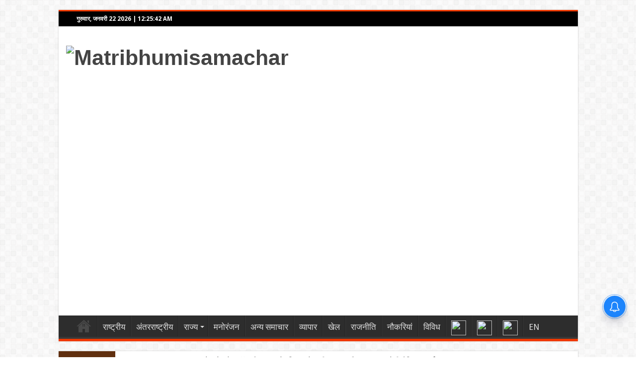

--- FILE ---
content_type: text/html; charset=utf-8
request_url: https://www.google.com/recaptcha/api2/aframe
body_size: -104
content:
<!DOCTYPE HTML><html><head><meta http-equiv="content-type" content="text/html; charset=UTF-8"></head><body><script nonce="l6rbtoD3C8wZWB55UmykBA">/** Anti-fraud and anti-abuse applications only. See google.com/recaptcha */ try{var clients={'sodar':'https://pagead2.googlesyndication.com/pagead/sodar?'};window.addEventListener("message",function(a){try{if(a.source===window.parent){var b=JSON.parse(a.data);var c=clients[b['id']];if(c){var d=document.createElement('img');d.src=c+b['params']+'&rc='+(localStorage.getItem("rc::a")?sessionStorage.getItem("rc::b"):"");window.document.body.appendChild(d);sessionStorage.setItem("rc::e",parseInt(sessionStorage.getItem("rc::e")||0)+1);localStorage.setItem("rc::h",'1769021748313');}}}catch(b){}});window.parent.postMessage("_grecaptcha_ready", "*");}catch(b){}</script></body></html>